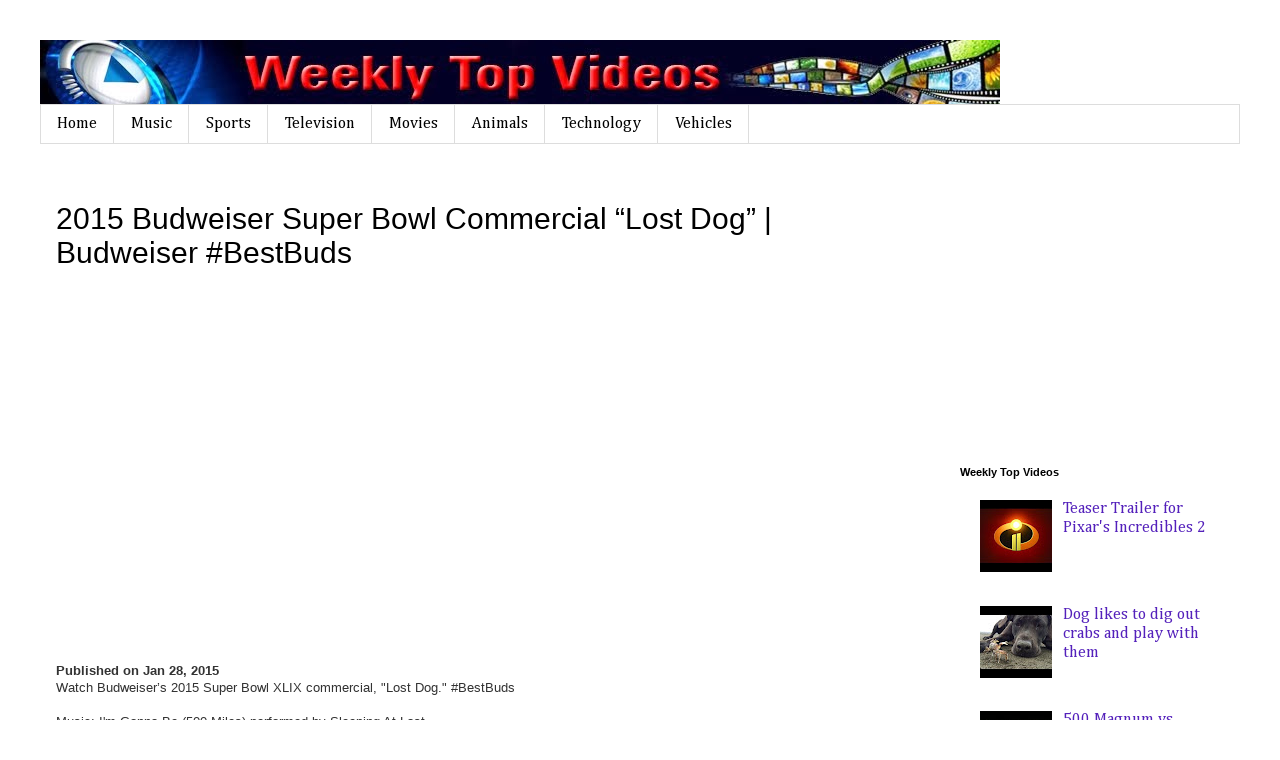

--- FILE ---
content_type: text/html; charset=UTF-8
request_url: http://www.weeklytopvideos.com/2015/01/2015-budweiser-super-bowl-commercial.html
body_size: 17200
content:
<!DOCTYPE html>
<html class='v2' dir='ltr' xmlns='http://www.w3.org/1999/xhtml' xmlns:b='http://www.google.com/2005/gml/b' xmlns:data='http://www.google.com/2005/gml/data' xmlns:expr='http://www.google.com/2005/gml/expr'>
<head>
<link href='https://www.blogger.com/static/v1/widgets/335934321-css_bundle_v2.css' rel='stylesheet' type='text/css'/>
<meta content='width=1100' name='viewport'/>
<meta content='text/html; charset=UTF-8' http-equiv='Content-Type'/>
<meta content='blogger' name='generator'/>
<link href='http://www.weeklytopvideos.com/favicon.ico' rel='icon' type='image/x-icon'/>
<link href='http://www.weeklytopvideos.com/2015/01/2015-budweiser-super-bowl-commercial.html' rel='canonical'/>
<link rel="alternate" type="application/atom+xml" title="Weekly Top Videos - Atom" href="http://www.weeklytopvideos.com/feeds/posts/default" />
<link rel="alternate" type="application/rss+xml" title="Weekly Top Videos - RSS" href="http://www.weeklytopvideos.com/feeds/posts/default?alt=rss" />
<link rel="service.post" type="application/atom+xml" title="Weekly Top Videos - Atom" href="https://www.blogger.com/feeds/8635875386064423547/posts/default" />

<link rel="alternate" type="application/atom+xml" title="Weekly Top Videos - Atom" href="http://www.weeklytopvideos.com/feeds/1653807734830609394/comments/default" />
<!--Can't find substitution for tag [blog.ieCssRetrofitLinks]-->
<link href='https://i.ytimg.com/vi/xAsjRRMMg_Q/hqdefault.jpg' rel='image_src'/>
<meta content='http://www.weeklytopvideos.com/2015/01/2015-budweiser-super-bowl-commercial.html' property='og:url'/>
<meta content='2015 Budweiser Super Bowl Commercial “Lost Dog” | Budweiser #BestBuds' property='og:title'/>
<meta content='The top videos published on YouTube each week.' property='og:description'/>
<meta content='https://lh3.googleusercontent.com/blogger_img_proxy/AEn0k_vy3tyZAerK7hND1CpmUuLulNo8cJeedOkdPDukKH_lCJAVyx_dRqwzmg9-bP5VFbXLgp5G4fIRybKJf5vJoJnsM1KkGp3bWhV3Arw_rjqyP8sZ=w1200-h630-n-k-no-nu' property='og:image'/>
<title>Weekly Top Videos: 2015 Budweiser Super Bowl Commercial &#8220;Lost Dog&#8221; | Budweiser #BestBuds</title>
<style type='text/css'>@font-face{font-family:'Cambria';font-style:normal;font-weight:400;font-display:swap;src:url(//fonts.gstatic.com/l/font?kit=GFDqWAB9jnWLT-HIK7ILrphaOAw&skey=d4699178559bc4b0&v=v18)format('woff2');unicode-range:U+0000-00FF,U+0131,U+0152-0153,U+02BB-02BC,U+02C6,U+02DA,U+02DC,U+0304,U+0308,U+0329,U+2000-206F,U+20AC,U+2122,U+2191,U+2193,U+2212,U+2215,U+FEFF,U+FFFD;}</style>
<style id='page-skin-1' type='text/css'><!--
/*
-----------------------------------------------
Blogger Template Style
Name:     Simple
Designer: Blogger
URL:      www.blogger.com
----------------------------------------------- */
/* Content
----------------------------------------------- */
body {
font: normal normal 16px Cambria;
color: #000000;
background: #ffffff none repeat scroll top left;
padding: 0 0 0 0;
}
html body .region-inner {
min-width: 0;
max-width: 100%;
width: auto;
}
h2 {
font-size: 22px;
}
a:link {
text-decoration:none;
color: #5421bb;
}
a:visited {
text-decoration:none;
color: #6aa84f;
}
a:hover {
text-decoration:underline;
color: #33aaff;
}
.body-fauxcolumn-outer .fauxcolumn-inner {
background: transparent none repeat scroll top left;
_background-image: none;
}
.body-fauxcolumn-outer .cap-top {
position: absolute;
z-index: 1;
height: 400px;
width: 100%;
}
.body-fauxcolumn-outer .cap-top .cap-left {
width: 100%;
background: transparent none repeat-x scroll top left;
_background-image: none;
}
.content-outer {
-moz-box-shadow: 0 0 0 rgba(0, 0, 0, .15);
-webkit-box-shadow: 0 0 0 rgba(0, 0, 0, .15);
-goog-ms-box-shadow: 0 0 0 #333333;
box-shadow: 0 0 0 rgba(0, 0, 0, .15);
margin-bottom: 1px;
}
.content-inner {
padding: 10px 40px;
}
.content-inner {
background-color: #ffffff;
}
/* Header
----------------------------------------------- */
.header-outer {
background: transparent none repeat-x scroll 0 -400px;
_background-image: none;
}
.Header h1 {
font: normal normal 50px 'Trebuchet MS',Trebuchet,Verdana,sans-serif;
color: #000000;
text-shadow: 0 0 0 rgba(0, 0, 0, .2);
}
.Header h1 a {
color: #000000;
}
.Header .description {
font-size: 18px;
color: #000000;
}
.header-inner .Header .titlewrapper {
padding: 22px 0;
}
.header-inner .Header .descriptionwrapper {
padding: 0 0;
}
/* Tabs
----------------------------------------------- */
.tabs-inner .section:first-child {
border-top: 0 solid #dddddd;
}
.tabs-inner .section:first-child ul {
margin-top: -1px;
border-top: 1px solid #dddddd;
border-left: 1px solid #dddddd;
border-right: 1px solid #dddddd;
}
.tabs-inner .widget ul {
background: transparent none repeat-x scroll 0 -800px;
_background-image: none;
border-bottom: 1px solid #dddddd;
margin-top: 0;
margin-left: -30px;
margin-right: -30px;
}
.tabs-inner .widget li a {
display: inline-block;
padding: .6em 1em;
font: normal normal 16px Cambria;
color: #000000;
border-left: 1px solid #ffffff;
border-right: 1px solid #dddddd;
}
.tabs-inner .widget li:first-child a {
border-left: none;
}
.tabs-inner .widget li.selected a, .tabs-inner .widget li a:hover {
color: #000000;
background-color: #eeeeee;
text-decoration: none;
}
/* Columns
----------------------------------------------- */
.main-outer {
border-top: 0 solid transparent;
}
.fauxcolumn-left-outer .fauxcolumn-inner {
border-right: 1px solid transparent;
}
.fauxcolumn-right-outer .fauxcolumn-inner {
border-left: 1px solid transparent;
}
/* Headings
----------------------------------------------- */
div.widget > h2,
div.widget h2.title {
margin: 0 0 1em 0;
font: normal bold 11px 'Trebuchet MS',Trebuchet,Verdana,sans-serif;
color: #000000;
}
/* Widgets
----------------------------------------------- */
.widget .zippy {
color: #999999;
text-shadow: 2px 2px 1px rgba(0, 0, 0, .1);
}
.widget .popular-posts ul {
list-style: none;
}
/* Posts
----------------------------------------------- */
h2.date-header {
font: normal bold 11px Arial, Tahoma, Helvetica, FreeSans, sans-serif;
}
.date-header span {
background-color: #bbbbbb;
color: #ffffff;
padding: 0.4em;
letter-spacing: 3px;
margin: inherit;
}
.main-inner {
padding-top: 35px;
padding-bottom: 65px;
}
.main-inner .column-center-inner {
padding: 0 0;
}
.main-inner .column-center-inner .section {
margin: 0 1em;
}
.post {
margin: 0 0 45px 0;
}
h3.post-title, .comments h4 {
font: normal normal 30px 'Trebuchet MS',Trebuchet,Verdana,sans-serif;
margin: .75em 0 0;
}
.post-body {
font-size: 110%;
line-height: 1.4;
position: relative;
}
.post-body img, .post-body .tr-caption-container, .Profile img, .Image img,
.BlogList .item-thumbnail img {
padding: 2px;
background: #ffffff;
border: 1px solid #eeeeee;
-moz-box-shadow: 1px 1px 5px rgba(0, 0, 0, .1);
-webkit-box-shadow: 1px 1px 5px rgba(0, 0, 0, .1);
box-shadow: 1px 1px 5px rgba(0, 0, 0, .1);
}
.post-body img, .post-body .tr-caption-container {
padding: 5px;
}
.post-body .tr-caption-container {
color: #000000;
}
.post-body .tr-caption-container img {
padding: 0;
background: transparent;
border: none;
-moz-box-shadow: 0 0 0 rgba(0, 0, 0, .1);
-webkit-box-shadow: 0 0 0 rgba(0, 0, 0, .1);
box-shadow: 0 0 0 rgba(0, 0, 0, .1);
}
.post-header {
margin: 0 0 1.5em;
line-height: 1.6;
font-size: 90%;
}
.post-footer {
margin: 20px -2px 0;
padding: 5px 10px;
color: #666666;
background-color: #eeeeee;
border-bottom: 1px solid #eeeeee;
line-height: 1.6;
font-size: 90%;
}
#comments .comment-author {
padding-top: 1.5em;
border-top: 1px solid transparent;
background-position: 0 1.5em;
}
#comments .comment-author:first-child {
padding-top: 0;
border-top: none;
}
.avatar-image-container {
margin: .2em 0 0;
}
#comments .avatar-image-container img {
border: 1px solid #eeeeee;
}
/* Comments
----------------------------------------------- */
.comments .comments-content .icon.blog-author {
background-repeat: no-repeat;
background-image: url([data-uri]);
}
.comments .comments-content .loadmore a {
border-top: 1px solid #999999;
border-bottom: 1px solid #999999;
}
.comments .comment-thread.inline-thread {
background-color: #eeeeee;
}
.comments .continue {
border-top: 2px solid #999999;
}
/* Accents
---------------------------------------------- */
.section-columns td.columns-cell {
border-left: 1px solid transparent;
}
.blog-pager {
background: transparent url(//www.blogblog.com/1kt/simple/paging_dot.png) repeat-x scroll top center;
}
.blog-pager-older-link, .home-link,
.blog-pager-newer-link {
background-color: #ffffff;
padding: 5px;
}
.footer-outer {
border-top: 1px dashed #bbbbbb;
}
/* Mobile
----------------------------------------------- */
body.mobile  {
background-size: auto;
}
.mobile .body-fauxcolumn-outer {
background: transparent none repeat scroll top left;
}
.mobile .body-fauxcolumn-outer .cap-top {
background-size: 100% auto;
}
.mobile .content-outer {
-webkit-box-shadow: 0 0 3px rgba(0, 0, 0, .15);
box-shadow: 0 0 3px rgba(0, 0, 0, .15);
}
.mobile .tabs-inner .widget ul {
margin-left: 0;
margin-right: 0;
}
.mobile .post {
margin: 0;
}
.mobile .main-inner .column-center-inner .section {
margin: 0;
}
.mobile .date-header span {
padding: 0.1em 10px;
margin: 0 -10px;
}
.mobile h3.post-title {
margin: 0;
}
.mobile .blog-pager {
background: transparent none no-repeat scroll top center;
}
.mobile .footer-outer {
border-top: none;
}
.mobile .main-inner, .mobile .footer-inner {
background-color: #ffffff;
}
.mobile-index-contents {
color: #000000;
}
.mobile-link-button {
background-color: #5421bb;
}
.mobile-link-button a:link, .mobile-link-button a:visited {
color: #ffffff;
}
.mobile .tabs-inner .section:first-child {
border-top: none;
}
.mobile .tabs-inner .PageList .widget-content {
background-color: #eeeeee;
color: #000000;
border-top: 1px solid #dddddd;
border-bottom: 1px solid #dddddd;
}
.mobile .tabs-inner .PageList .widget-content .pagelist-arrow {
border-left: 1px solid #dddddd;
}

--></style>
<style id='template-skin-1' type='text/css'><!--
body {
min-width: 1280px;
}
.content-outer, .content-fauxcolumn-outer, .region-inner {
min-width: 1280px;
max-width: 1280px;
_width: 1280px;
}
.main-inner .columns {
padding-left: 0;
padding-right: 310px;
}
.main-inner .fauxcolumn-center-outer {
left: 0;
right: 310px;
/* IE6 does not respect left and right together */
_width: expression(this.parentNode.offsetWidth -
parseInt("0") -
parseInt("310px") + 'px');
}
.main-inner .fauxcolumn-left-outer {
width: 0;
}
.main-inner .fauxcolumn-right-outer {
width: 310px;
}
.main-inner .column-left-outer {
width: 0;
right: 100%;
margin-left: -0;
}
.main-inner .column-right-outer {
width: 310px;
margin-right: -310px;
}
#layout {
min-width: 0;
}
#layout .content-outer {
min-width: 0;
width: 800px;
}
#layout .region-inner {
min-width: 0;
width: auto;
}
body#layout div.add_widget {
padding: 8px;
}
body#layout div.add_widget a {
margin-left: 32px;
}
--></style>
<script type='text/javascript'>
        (function(i,s,o,g,r,a,m){i['GoogleAnalyticsObject']=r;i[r]=i[r]||function(){
        (i[r].q=i[r].q||[]).push(arguments)},i[r].l=1*new Date();a=s.createElement(o),
        m=s.getElementsByTagName(o)[0];a.async=1;a.src=g;m.parentNode.insertBefore(a,m)
        })(window,document,'script','https://www.google-analytics.com/analytics.js','ga');
        ga('create', 'UA-33753250-1', 'auto', 'blogger');
        ga('blogger.send', 'pageview');
      </script>
<script async='async' src='//pagead2.googlesyndication.com/pagead/js/adsbygoogle.js'></script>
<script>
     (adsbygoogle = window.adsbygoogle || []).push({
          google_ad_client: "ca-pub-9231247903004940",
          enable_page_level_ads: true
     });
</script>
<link href='https://www.blogger.com/dyn-css/authorization.css?targetBlogID=8635875386064423547&amp;zx=32a3bcca-49ff-42df-a11c-2acff8b8c95a' media='none' onload='if(media!=&#39;all&#39;)media=&#39;all&#39;' rel='stylesheet'/><noscript><link href='https://www.blogger.com/dyn-css/authorization.css?targetBlogID=8635875386064423547&amp;zx=32a3bcca-49ff-42df-a11c-2acff8b8c95a' rel='stylesheet'/></noscript>
<meta name='google-adsense-platform-account' content='ca-host-pub-1556223355139109'/>
<meta name='google-adsense-platform-domain' content='blogspot.com'/>

<!-- data-ad-client=ca-pub-9231247903004940 -->

</head>
<body class='loading variant-simplysimple'>
<div class='navbar no-items section' id='navbar' name='Navbar'>
</div>
<div class='body-fauxcolumns'>
<div class='fauxcolumn-outer body-fauxcolumn-outer'>
<div class='cap-top'>
<div class='cap-left'></div>
<div class='cap-right'></div>
</div>
<div class='fauxborder-left'>
<div class='fauxborder-right'></div>
<div class='fauxcolumn-inner'>
</div>
</div>
<div class='cap-bottom'>
<div class='cap-left'></div>
<div class='cap-right'></div>
</div>
</div>
</div>
<div class='content'>
<div class='content-fauxcolumns'>
<div class='fauxcolumn-outer content-fauxcolumn-outer'>
<div class='cap-top'>
<div class='cap-left'></div>
<div class='cap-right'></div>
</div>
<div class='fauxborder-left'>
<div class='fauxborder-right'></div>
<div class='fauxcolumn-inner'>
</div>
</div>
<div class='cap-bottom'>
<div class='cap-left'></div>
<div class='cap-right'></div>
</div>
</div>
</div>
<div class='content-outer'>
<div class='content-cap-top cap-top'>
<div class='cap-left'></div>
<div class='cap-right'></div>
</div>
<div class='fauxborder-left content-fauxborder-left'>
<div class='fauxborder-right content-fauxborder-right'></div>
<div class='content-inner'>
<header>
<div class='header-outer'>
<div class='header-cap-top cap-top'>
<div class='cap-left'></div>
<div class='cap-right'></div>
</div>
<div class='fauxborder-left header-fauxborder-left'>
<div class='fauxborder-right header-fauxborder-right'></div>
<div class='region-inner header-inner'>
<div class='header section' id='header' name='Header'><div class='widget Header' data-version='1' id='Header1'>
<div id='header-inner'>
<a href='http://www.weeklytopvideos.com/' style='display: block'>
<img alt='Weekly Top Videos' height='65px; ' id='Header1_headerimg' src='https://blogger.googleusercontent.com/img/b/R29vZ2xl/AVvXsEhKeSKeEgh6xN3zk7sQIyZZv-zUhNK2feFBMrUkjsM_dOwRjbWdlHfcACAqUZ0ZzocQhFV-Pz6gCtMEeGJQtEKne8W4zo1-Mv5GV2KheiI2W-Oz6Ht6Wopmxd8JPxoxep9szn5Znt1T3_OV/s1600/shortarmguy_bannerB.jpg' style='display: block' width='960px; '/>
</a>
</div>
</div></div>
</div>
</div>
<div class='header-cap-bottom cap-bottom'>
<div class='cap-left'></div>
<div class='cap-right'></div>
</div>
</div>
</header>
<div class='tabs-outer'>
<div class='tabs-cap-top cap-top'>
<div class='cap-left'></div>
<div class='cap-right'></div>
</div>
<div class='fauxborder-left tabs-fauxborder-left'>
<div class='fauxborder-right tabs-fauxborder-right'></div>
<div class='region-inner tabs-inner'>
<div class='tabs section' id='crosscol' name='Cross-Column'><div class='widget PageList' data-version='1' id='PageList1'>
<h2>Pages</h2>
<div class='widget-content'>
<ul>
<li>
<a href='http://www.weeklytopvideos.com/'>Home</a>
</li>
<li>
<a href='http://www.weeklytopvideos.com/search/label/Music'>Music</a>
</li>
<li>
<a href='http://www.weeklytopvideos.com/search/label/Sports'>Sports</a>
</li>
<li>
<a href='http://www.weeklytopvideos.com/search/label/Television'>Television</a>
</li>
<li>
<a href='http://www.weeklytopvideos.com/search/label/Movies'>Movies</a>
</li>
<li>
<a href='http://www.weeklytopvideos.com/search/label/Animals'>Animals</a>
</li>
<li>
<a href='http://www.weeklytopvideos.com/search/label/Technology'>Technology</a>
</li>
<li>
<a href='http://www.weeklytopvideos.com/search/label/Transportation'>Vehicles</a>
</li>
</ul>
<div class='clear'></div>
</div>
</div></div>
<div class='tabs no-items section' id='crosscol-overflow' name='Cross-Column 2'></div>
</div>
</div>
<div class='tabs-cap-bottom cap-bottom'>
<div class='cap-left'></div>
<div class='cap-right'></div>
</div>
</div>
<div class='main-outer'>
<div class='main-cap-top cap-top'>
<div class='cap-left'></div>
<div class='cap-right'></div>
</div>
<div class='fauxborder-left main-fauxborder-left'>
<div class='fauxborder-right main-fauxborder-right'></div>
<div class='region-inner main-inner'>
<div class='columns fauxcolumns'>
<div class='fauxcolumn-outer fauxcolumn-center-outer'>
<div class='cap-top'>
<div class='cap-left'></div>
<div class='cap-right'></div>
</div>
<div class='fauxborder-left'>
<div class='fauxborder-right'></div>
<div class='fauxcolumn-inner'>
</div>
</div>
<div class='cap-bottom'>
<div class='cap-left'></div>
<div class='cap-right'></div>
</div>
</div>
<div class='fauxcolumn-outer fauxcolumn-left-outer'>
<div class='cap-top'>
<div class='cap-left'></div>
<div class='cap-right'></div>
</div>
<div class='fauxborder-left'>
<div class='fauxborder-right'></div>
<div class='fauxcolumn-inner'>
</div>
</div>
<div class='cap-bottom'>
<div class='cap-left'></div>
<div class='cap-right'></div>
</div>
</div>
<div class='fauxcolumn-outer fauxcolumn-right-outer'>
<div class='cap-top'>
<div class='cap-left'></div>
<div class='cap-right'></div>
</div>
<div class='fauxborder-left'>
<div class='fauxborder-right'></div>
<div class='fauxcolumn-inner'>
</div>
</div>
<div class='cap-bottom'>
<div class='cap-left'></div>
<div class='cap-right'></div>
</div>
</div>
<!-- corrects IE6 width calculation -->
<div class='columns-inner'>
<div class='column-center-outer'>
<div class='column-center-inner'>
<div class='main section' id='main' name='Main'><div class='widget Blog' data-version='1' id='Blog1'>
<div class='blog-posts hfeed'>

          <div class="date-outer">
        

          <div class="date-posts">
        
<div class='post-outer'>
<div class='post hentry uncustomized-post-template' itemprop='blogPost' itemscope='itemscope' itemtype='http://schema.org/BlogPosting'>
<meta content='https://i.ytimg.com/vi/xAsjRRMMg_Q/hqdefault.jpg' itemprop='image_url'/>
<meta content='8635875386064423547' itemprop='blogId'/>
<meta content='1653807734830609394' itemprop='postId'/>
<a name='1653807734830609394'></a>
<h3 class='post-title entry-title' itemprop='name'>
2015 Budweiser Super Bowl Commercial &#8220;Lost Dog&#8221; | Budweiser #BestBuds
</h3>
<div class='post-header'>
<div class='post-header-line-1'></div>
</div>
<div class='post-body entry-content' id='post-body-1653807734830609394' itemprop='description articleBody'>
<div dir="ltr" style="text-align: left;" trbidi="on">
<div dir="ltr" style="text-align: left;" trbidi="on">
<br /></div>
<div style="text-align: center;">
<iframe allowfullscreen="" frameborder="0" height="315" src="https://www.youtube.com/embed/xAsjRRMMg_Q" width="560"></iframe></div>
<div style="text-align: center;">
<br /></div>
<div id="watch-uploader-info" style="background: rgb(255, 255, 255); border: 0px; color: #333333; font-family: arial, sans-serif; font-size: 13px; line-height: 17px; margin: 0px; padding: 0px;">
<strong class="watch-time-text" style="background: transparent; border: 0px; margin: 0px; padding: 0px; vertical-align: middle;">Published on Jan 28, 2015</strong></div>
<div class="" id="watch-description-text" style="background: rgb(255, 255, 255); border: 0px; color: #333333; font-family: arial, sans-serif; font-size: 13px; line-height: 17px; margin: 0px; padding: 0px;">
<div id="eow-description" style="background: transparent; border: 0px; padding: 0px;">
Watch Budweiser&#8217;s 2015 Super Bowl XLIX commercial, "Lost Dog." #BestBuds<br /><br />Music: I'm Gonna Be (500 Miles) performed by Sleeping At Last<br /><br />Download on iTunes:&nbsp;<a class="yt-uix-redirect-link" dir="ltr" href="https://itunes.apple.com/us/album/im-gonna-be-500-miles/id875863303?i=875863309&amp;uo=4" rel="nofollow" style="background: transparent; border: 0px; color: #167ac6; cursor: pointer; margin: 0px; padding: 0px; text-decoration: none;" target="_blank" title="https://itunes.apple.com/us/album/im-gonna-be-500-miles/id875863303?i=875863309&amp;uo=4">https://itunes.apple.com/us/album/im-...</a><br /><br />"I&#8217;m Gonna Be (500 Miles)&#8221; by Charles Stobo Reid &amp; Craig Morris Reid; Zoo Music LTD. (PRS), all rights administered by Warner/Chappell Music LTD.<br /><br />Follow Budweiser for more info:<br /><a class="yt-uix-redirect-link" dir="ltr" href="https://twitter.com/budweiser" rel="nofollow" style="background: transparent; border: 0px; color: #167ac6; cursor: pointer; margin: 0px; padding: 0px; text-decoration: none;" target="_blank" title="https://twitter.com/budweiser">https://twitter.com/budweiser</a><br /><a class="yt-uix-redirect-link" dir="ltr" href="http://facebook.com/budweiser" rel="nofollow" style="background: transparent; border: 0px; color: #167ac6; cursor: pointer; margin: 0px; padding: 0px; text-decoration: none;" target="_blank" title="http://facebook.com/budweiser">http://facebook.com/budweiser</a><br /><a class="yt-uix-redirect-link" dir="ltr" href="http://instagram.com/budweiser" rel="nofollow" style="background: transparent; border: 0px; color: #167ac6; cursor: pointer; margin: 0px; padding: 0px; text-decoration: none;" target="_blank" title="http://instagram.com/budweiser">http://instagram.com/budweiser</a></div>
</div>
<div id="watch-description-extras" style="background: rgb(255, 255, 255); border: 0px; color: #333333; font-family: arial, sans-serif; font-size: 13px; line-height: 17px; margin: 8px 0px 0px; padding: 0px;">
<ul class="watch-extras-section" style="background: transparent; border: 0px; list-style: none; margin: 0px; padding: 0px;">
<li class="watch-meta-item yt-uix-expander-body" style="background: transparent; border: 0px; clear: both; margin: 0px; padding: 0px;"><h4 class="title" style="background: transparent; border: 0px; float: left; font-size: 11px; line-height: 11px; margin: 0px 0px 5px; padding: 0px; width: 100px;">
Category</h4>
<ul class="content watch-info-tag-list" style="background: transparent; border: 0px; font-size: 11px; line-height: 11px; list-style: none; margin: 0px 0px 5px 110px; padding: 0px;">
<li style="background: transparent; border: 0px; display: inline; margin: 0px; padding: 0px;"><a class=" yt-uix-sessionlink     spf-link  g-hovercard" data-name="" data-sessionlink="ei=u6vJVL3bJNfxqAOz7ILIBA" data-ytid="UCi-g4cjqGV7jvU8aeSuj0jQ" href="https://www.youtube.com/channel/UCi-g4cjqGV7jvU8aeSuj0jQ" style="background: transparent; border: 0px; color: #167ac6; cursor: pointer; margin: 0px; padding: 0px; text-decoration: none; white-space: nowrap;">Entertainment</a></li>
</ul>
</li>
<li class="watch-meta-item yt-uix-expander-body" style="background: transparent; border: 0px; clear: both; margin: 0px; padding: 0px;"><h4 class="title" style="background: transparent; border: 0px; float: left; font-size: 11px; line-height: 11px; margin: 0px 0px 5px; padding: 0px; width: 100px;">
License</h4>
<ul class="content watch-info-tag-list" style="background: transparent; border: 0px; font-size: 11px; line-height: 11px; list-style: none; margin: 0px 0px 5px 110px; padding: 0px;">
<li style="background: transparent; border: 0px; display: inline; margin: 0px; padding: 0px;">Standard YouTube License</li>
</ul>
</li>
</ul>
</div>
</div>
<div style='clear: both;'></div>
</div>
<div class='post-footer'>
<div class='post-footer-line post-footer-line-1'>
<span class='post-author vcard'>
</span>
<span class='post-timestamp'>
</span>
<span class='post-comment-link'>
</span>
<span class='post-icons'>
<span class='item-control blog-admin pid-1565617711'>
<a href='https://www.blogger.com/post-edit.g?blogID=8635875386064423547&postID=1653807734830609394&from=pencil' title='Edit Post'>
<img alt='' class='icon-action' height='18' src='https://resources.blogblog.com/img/icon18_edit_allbkg.gif' width='18'/>
</a>
</span>
</span>
<div class='post-share-buttons goog-inline-block'>
<a class='goog-inline-block share-button sb-email' href='https://www.blogger.com/share-post.g?blogID=8635875386064423547&postID=1653807734830609394&target=email' target='_blank' title='Email This'><span class='share-button-link-text'>Email This</span></a><a class='goog-inline-block share-button sb-blog' href='https://www.blogger.com/share-post.g?blogID=8635875386064423547&postID=1653807734830609394&target=blog' onclick='window.open(this.href, "_blank", "height=270,width=475"); return false;' target='_blank' title='BlogThis!'><span class='share-button-link-text'>BlogThis!</span></a><a class='goog-inline-block share-button sb-twitter' href='https://www.blogger.com/share-post.g?blogID=8635875386064423547&postID=1653807734830609394&target=twitter' target='_blank' title='Share to X'><span class='share-button-link-text'>Share to X</span></a><a class='goog-inline-block share-button sb-facebook' href='https://www.blogger.com/share-post.g?blogID=8635875386064423547&postID=1653807734830609394&target=facebook' onclick='window.open(this.href, "_blank", "height=430,width=640"); return false;' target='_blank' title='Share to Facebook'><span class='share-button-link-text'>Share to Facebook</span></a><a class='goog-inline-block share-button sb-pinterest' href='https://www.blogger.com/share-post.g?blogID=8635875386064423547&postID=1653807734830609394&target=pinterest' target='_blank' title='Share to Pinterest'><span class='share-button-link-text'>Share to Pinterest</span></a>
</div>
</div>
<div class='post-footer-line post-footer-line-2'>
<span class='post-labels'>
Video Categories
<a href='http://www.weeklytopvideos.com/search/label/Advertising' rel='tag'>Advertising</a>,
<a href='http://www.weeklytopvideos.com/search/label/Animals' rel='tag'>Animals</a>
</span>
</div>
<div class='post-footer-line post-footer-line-3'>
<span class='post-location'>
</span>
</div>
</div>
</div>
<div class='comments' id='comments'>
<a name='comments'></a>
<h4>No comments:</h4>
<div id='Blog1_comments-block-wrapper'>
<dl class='avatar-comment-indent' id='comments-block'>
</dl>
</div>
<p class='comment-footer'>
<div class='comment-form'>
<a name='comment-form'></a>
<h4 id='comment-post-message'>Post a Comment</h4>
<p>
</p>
<a href='https://www.blogger.com/comment/frame/8635875386064423547?po=1653807734830609394&hl=en&saa=85391&origin=http://www.weeklytopvideos.com' id='comment-editor-src'></a>
<iframe allowtransparency='true' class='blogger-iframe-colorize blogger-comment-from-post' frameborder='0' height='410px' id='comment-editor' name='comment-editor' src='' width='100%'></iframe>
<script src='https://www.blogger.com/static/v1/jsbin/2830521187-comment_from_post_iframe.js' type='text/javascript'></script>
<script type='text/javascript'>
      BLOG_CMT_createIframe('https://www.blogger.com/rpc_relay.html');
    </script>
</div>
</p>
</div>
</div>

        </div></div>
      
</div>
<div class='blog-pager' id='blog-pager'>
<span id='blog-pager-newer-link'>
<a class='blog-pager-newer-link' href='http://www.weeklytopvideos.com/2015/01/kim-kardashian-t-mobile-2015-super-bowl.html' id='Blog1_blog-pager-newer-link' title='Newer Post'>Newer Post</a>
</span>
<span id='blog-pager-older-link'>
<a class='blog-pager-older-link' href='http://www.weeklytopvideos.com/2015/01/spacex-rocket-launch-animation-falcon.html' id='Blog1_blog-pager-older-link' title='Older Post'>Older Post</a>
</span>
<a class='home-link' href='http://www.weeklytopvideos.com/'>Home</a>
</div>
<div class='clear'></div>
<div class='post-feeds'>
<div class='feed-links'>
Subscribe to:
<a class='feed-link' href='http://www.weeklytopvideos.com/feeds/1653807734830609394/comments/default' target='_blank' type='application/atom+xml'>Post Comments (Atom)</a>
</div>
</div>
</div></div>
</div>
</div>
<div class='column-left-outer'>
<div class='column-left-inner'>
<aside>
</aside>
</div>
</div>
<div class='column-right-outer'>
<div class='column-right-inner'>
<aside>
<div class='sidebar section' id='sidebar-right-1'><div class='widget AdSense' data-version='1' id='AdSense1'>
<div class='widget-content'>
<script type="text/javascript">
    google_ad_client = "ca-pub-9231247903004940";
    google_ad_host = "ca-host-pub-1556223355139109";
    google_ad_slot = "3185820130";
    google_ad_width = 300;
    google_ad_height = 250;
</script>
<!-- weeklytopvideo_sidebar-right-1_AdSense1_300x250_as -->
<script type="text/javascript"
src="https://pagead2.googlesyndication.com/pagead/show_ads.js">
</script>
<div class='clear'></div>
</div>
</div><div class='widget PopularPosts' data-version='1' id='PopularPosts1'>
<h2>Weekly Top Videos</h2>
<div class='widget-content popular-posts'>
<ul>
<li>
<div class='item-thumbnail-only'>
<div class='item-thumbnail'>
<a href='http://www.weeklytopvideos.com/2017/11/teaser-trailer-for-pixars-incredibles-2.html' target='_blank'>
<img alt='' border='0' src='https://blogger.googleusercontent.com/img/b/R29vZ2xl/AVvXsEhnwJ74Q2zWaivIArZyjVc1HosxzsUGKLADLu7tubrDzpX_q2h1rYQepe8Z_gP8oV1inVkcc5LcyO2XrItwGxkDY1kt7XWzV4W4IScjs0fgCX6VOt12RgaQ_chP3Mr4MTfXwNBiNL_7nfE/w72-h72-p-k-no-nu/Incredibles2TeaserTrailer.JPG'/>
</a>
</div>
<div class='item-title'><a href='http://www.weeklytopvideos.com/2017/11/teaser-trailer-for-pixars-incredibles-2.html'>Teaser Trailer for Pixar's Incredibles 2 </a></div>
</div>
<div style='clear: both;'></div>
</li>
<li>
<div class='item-thumbnail-only'>
<div class='item-thumbnail'>
<a href='http://www.weeklytopvideos.com/2015/06/dog-likes-to-dig-out-crabs-and-play.html' target='_blank'>
<img alt='' border='0' src='https://lh3.googleusercontent.com/blogger_img_proxy/AEn0k_vLxlhcON3KVSvRCHyNa2Ovyy45AfA6aa81oCoBok23e8jLa3uA1HiksKi84Co94BTCUVa96BwcAaMd7Xgg7s6ZxIKOuLERqvk7EHm_6L0XNtOYWg=w72-h72-n-k-no-nu'/>
</a>
</div>
<div class='item-title'><a href='http://www.weeklytopvideos.com/2015/06/dog-likes-to-dig-out-crabs-and-play.html'>Dog likes to dig out crabs and play with them</a></div>
</div>
<div style='clear: both;'></div>
</li>
<li>
<div class='item-thumbnail-only'>
<div class='item-thumbnail'>
<a href='http://www.weeklytopvideos.com/2012/07/500-magnum-vs-watermelons.html' target='_blank'>
<img alt='' border='0' src='https://lh3.googleusercontent.com/blogger_img_proxy/AEn0k_tg1SZvC2coVxYnO4IG_ArmaoWuGWDN7hRSsgnGVO3OLvwLB9Gz5J8yjilnThhNq41XhtqEBZu2835sDIxFRjzr3TPmkB1fPEj3Ikgbxu5Mweqb=w72-h72-n-k-no-nu'/>
</a>
</div>
<div class='item-title'><a href='http://www.weeklytopvideos.com/2012/07/500-magnum-vs-watermelons.html'>500 Magnum vs Watermelons</a></div>
</div>
<div style='clear: both;'></div>
</li>
<li>
<div class='item-thumbnail-only'>
<div class='item-thumbnail'>
<a href='http://www.weeklytopvideos.com/2016/06/unbelievable-mercedes-blocking.html' target='_blank'>
<img alt='' border='0' src='https://blogger.googleusercontent.com/img/b/R29vZ2xl/AVvXsEiQ7wojeFUkIRpc6rxsJvbhofvyCoHjbfFqzm6h3nHthBrX6LgZcOolcUnZNnsK2pXXSOIu9yhPAAS7Dx68jtJIx1V-6K0AvXgFtqVSI82FlZfUSM7CGslkrTXRDyVm_c834MN87LzvDIiG/w72-h72-p-k-no-nu/MercededBlockingAmbulance.PNG'/>
</a>
</div>
<div class='item-title'><a href='http://www.weeklytopvideos.com/2016/06/unbelievable-mercedes-blocking.html'>Unbelievable: Mercedes Blocking Ambulance In Emergency.</a></div>
</div>
<div style='clear: both;'></div>
</li>
<li>
<div class='item-thumbnail-only'>
<div class='item-thumbnail'>
<a href='http://www.weeklytopvideos.com/2017/09/diver-swims-to-bottom-of-worlds-deepest.html' target='_blank'>
<img alt='' border='0' src='https://blogger.googleusercontent.com/img/b/R29vZ2xl/AVvXsEhAwFJ-PRWTaobHarZGi0K8iTFQjV3pkyOLlt7PKCvcNcWoKP0meZWLNRwM45bHRxbIkVRGxNE1VCvszej_Uiubu8i-6P7kjA-W7VDX9bdUT-3qdVbh9NNWZLFxje7c9Pf4NwamO0CIxyzE/w72-h72-p-k-no-nu/FreeDiverDeepestPool.JPG'/>
</a>
</div>
<div class='item-title'><a href='http://www.weeklytopvideos.com/2017/09/diver-swims-to-bottom-of-worlds-deepest.html'>Diver Swims To Bottom of World's Deepest Pool</a></div>
</div>
<div style='clear: both;'></div>
</li>
<li>
<div class='item-thumbnail-only'>
<div class='item-thumbnail'>
<a href='http://www.weeklytopvideos.com/2017/08/dump-truck-crashes-into-highway-sign-in.html' target='_blank'>
<img alt='' border='0' src='https://blogger.googleusercontent.com/img/b/R29vZ2xl/AVvXsEgti78gzWvAWvI89vpgaSeh7poDCH8MLJglierLw3sX793S3IERIRDnPfv76_sQ46HdQhAwCxvk-ilwm47sdYUsSHQQPPj_sUgVwaL7RNnLag0e2Olp-Gp3AU2a_jWzehX9oZTQJYLvQGyr/w72-h72-p-k-no-nu/drumptrucksmasheshighwaysign.JPG'/>
</a>
</div>
<div class='item-title'><a href='http://www.weeklytopvideos.com/2017/08/dump-truck-crashes-into-highway-sign-in.html'>Dump Truck Crashes Into Highway Sign in Jacinto City, Texas</a></div>
</div>
<div style='clear: both;'></div>
</li>
<li>
<div class='item-thumbnail-only'>
<div class='item-thumbnail'>
<a href='http://www.weeklytopvideos.com/2010/01/pictures-of-blizzard-of-2010.html' target='_blank'>
<img alt='' border='0' src='https://lh3.googleusercontent.com/blogger_img_proxy/AEn0k_vmGEFCdMzEnKPbU2LeMBXX0cPTsoXpdT-zSTfp3sA0cBaNMAIqPD15JaJ1oMTRGyiM8PARfnEspGZ3hMWq7G7A7WoYkbwWYbpWpVUNl60m8A=w72-h72-p-k-no-nu'/>
</a>
</div>
<div class='item-title'><a href='http://www.weeklytopvideos.com/2010/01/pictures-of-blizzard-of-2010.html'>Pictures of The Blizzard of 2010</a></div>
</div>
<div style='clear: both;'></div>
</li>
<li>
<div class='item-thumbnail-only'>
<div class='item-thumbnail'>
<a href='http://www.weeklytopvideos.com/2014/12/david-letterman-reads-sonys-hacked.html' target='_blank'>
<img alt='' border='0' src='https://lh3.googleusercontent.com/blogger_img_proxy/AEn0k_v2d3q1P8wrSCFbbSS5QqNvWuuCKyueb8lia3eriUYEwnf1b2O7a-UxmA4go61raFK4T3ikKzVhSXIk0FamDFw-KMc9cWCTXa5k-Zv8Z1p4Hpgo=w72-h72-n-k-no-nu'/>
</a>
</div>
<div class='item-title'><a href='http://www.weeklytopvideos.com/2014/12/david-letterman-reads-sonys-hacked.html'>David Letterman Reads Sony's Hacked Emails</a></div>
</div>
<div style='clear: both;'></div>
</li>
<li>
<div class='item-thumbnail-only'>
<div class='item-thumbnail'>
<a href='http://www.weeklytopvideos.com/2012/11/dragon-baby.html' target='_blank'>
<img alt='' border='0' src='https://lh3.googleusercontent.com/blogger_img_proxy/AEn0k_vV-c0PpqxcYDVqsi4a1PtCIQYB21IiyF9FkRP6KH2-r_LIFxvjsIVYZhhnksBsABIn6gFKEkPt91NTd3G4nEejgLEquGY2xTH0zupO1F_LRYES=w72-h72-n-k-no-nu'/>
</a>
</div>
<div class='item-title'><a href='http://www.weeklytopvideos.com/2012/11/dragon-baby.html'>Dragon Baby</a></div>
</div>
<div style='clear: both;'></div>
</li>
<li>
<div class='item-thumbnail-only'>
<div class='item-thumbnail'>
<a href='http://www.weeklytopvideos.com/2015/04/rare-sperm-whale-encounter-with-rov.html' target='_blank'>
<img alt='' border='0' src='https://lh3.googleusercontent.com/blogger_img_proxy/AEn0k_ubVJSkmrGFAsBQE66XB3R0Ll0qqZB6g1XXHP52J-qJD270krmgfWHW6v1YJsn2NbZkXDMaQxHSIEbKAfpSIF6O7iVYqEIjM65kS4OJkVhNE5V10w=w72-h72-n-k-no-nu'/>
</a>
</div>
<div class='item-title'><a href='http://www.weeklytopvideos.com/2015/04/rare-sperm-whale-encounter-with-rov.html'>Rare Sperm Whale Encounter with ROV | Nautilus Live</a></div>
</div>
<div style='clear: both;'></div>
</li>
</ul>
<div class='clear'></div>
</div>
</div><div class='widget AdSense' data-version='1' id='AdSense3'>
<div class='widget-content'>
<script type="text/javascript">
    google_ad_client = "ca-pub-9231247903004940";
    google_ad_host = "ca-host-pub-1556223355139109";
    google_ad_slot = "3321969242";
    google_ad_width = 250;
    google_ad_height = 250;
</script>
<!-- weeklytopvideo_sidebar-right-1_AdSense3_250x250_as -->
<script type="text/javascript"
src="https://pagead2.googlesyndication.com/pagead/show_ads.js">
</script>
<div class='clear'></div>
</div>
</div><div class='widget BlogList' data-version='1' id='BlogList1'>
<h2 class='title'>Other Blogs by Todd Swank</h2>
<div class='widget-content'>
<div class='blog-list-container' id='BlogList1_container'>
<ul id='BlogList1_blogs'>
<li style='display: block;'>
<div class='blog-icon'>
</div>
<div class='blog-content'>
<div class='blog-title'>
<a href='http://www.toddswank.com/' target='_blank'>
Todd Swank</a>
</div>
<div class='item-content'>
<div class='item-thumbnail'>
<a href='http://www.toddswank.com/' target='_blank'>
<img alt='' border='0' height='72' src='https://blogger.googleusercontent.com/img/b/R29vZ2xl/AVvXsEjfpa9eiITpxtsAMLi6LfNO7zm3th4PTmyXLMKHhtCQCEUWmrObkJy79p_6jvqVqwwvh6gGrpqZT0sIFdhOUM4wNkfetfthoJ6hDUi5VVU8ZAnpq0VjJvucwzQN1gx-KYOv2aBungmzOC2vpkGCz-QcmnoecINtrsh5UVP-Tob2uZ0NG2ZkcbLiOaeTiBGJ/s72-w640-h480-c/HopHouseTodd012526.png' width='72'/>
</a>
</div>
<span class='item-title'>
<a href='http://www.toddswank.com/2026/01/growling-instead-of-singing-at-hop.html' target='_blank'>
Growling Instead of Singing at the Hop House Brewery
</a>
</span>

                      -
                    
<span class='item-snippet'>


 

Growling Instead of Singing at the Hop House Brewery
Todd Swank's Diary Entry for January 25, 2026


We were bored on Wednesday night and heard somethin...
</span>
</div>
</div>
<div style='clear: both;'></div>
</li>
<li style='display: block;'>
<div class='blog-icon'>
</div>
<div class='blog-content'>
<div class='blog-title'>
<a href='http://www.robotunities.com/' target='_blank'>
Robotunities</a>
</div>
<div class='item-content'>
<div class='item-thumbnail'>
<a href='http://www.robotunities.com/' target='_blank'>
<img alt='' border='0' height='72' src='https://blogger.googleusercontent.com/img/b/R29vZ2xl/AVvXsEiKfnRPojO2-IQxub__wgXwGiZKGkeSERLxAYm-ZW_fx5vXYu1_tnMGQHNIiHMG80l9Ax6NI9OTEER6Jxx4qh6uKzwQXQeyNJLwQzUwNRfB8I00xWSLzDwvvww0p9C4IUA8pWetTcFsNNc/s72-c/AmazinRobotDoesAStandingBackFlip.JPG' width='72'/>
</a>
</div>
<span class='item-title'>
<a href='http://www.robotunities.com/2017/11/amazing-atlas-robot-does-standing.html' target='_blank'>
Amazing Atlas Robot Does A Standing Backflip!
</a>
</span>

                      -
                    
<span class='item-snippet'>
 

What have you been up to lately, Atlas?

</span>
</div>
</div>
<div style='clear: both;'></div>
</li>
<li style='display: block;'>
<div class='blog-icon'>
</div>
<div class='blog-content'>
<div class='blog-title'>
<a href='http://www.360degreetube.com/' target='_blank'>
360 Degree Tube</a>
</div>
<div class='item-content'>
<div class='item-thumbnail'>
<a href='http://www.360degreetube.com/' target='_blank'>
<img alt='' border='0' height='72' src='https://blogger.googleusercontent.com/img/b/R29vZ2xl/AVvXsEiO7n8ZlNSNPCjT9uWusgYE1atgD00px6YOe0_uEvnxtqnnsvsDk1lPeqxvkdr0yOxaBN7mhpRSqkTLQLL2BhraW0Zo_zALLI8tGvNwZ2fFJgiw3e1DCOrR1d5n2WjRkwJJuea7qiSgBSE/s72-c/360DegreeVideosWithoutGoggles.JPG' width='72'/>
</a>
</div>
<span class='item-title'>
<a href='http://www.360degreetube.com/2017/07/see-virtual-reality-without-goggles.html' target='_blank'>
See Virtual Reality Without The Goggles
</a>
</span>

                      -
                    
<span class='item-snippet'>
 

Video released for presentation in Las Vegas CES 2017, of MK Player360, the 
first immersive projection system to enjoy 4D experiences, VR and 360 
videos...
</span>
</div>
</div>
<div style='clear: both;'></div>
</li>
<li style='display: block;'>
<div class='blog-icon'>
</div>
<div class='blog-content'>
<div class='blog-title'>
<a href='http://www.thecloudwars.com/' target='_blank'>
The Cloud Wars</a>
</div>
<div class='item-content'>
<div class='item-thumbnail'>
<a href='http://www.thecloudwars.com/' target='_blank'>
<img alt='' border='0' height='72' src='https://1.bp.blogspot.com/-wfmWxLy_OTI/WKEEzXeEfzI/AAAAAAACUsg/xKZBQrFTMa0f3CdgtTd4mSv5qeCjq27BgCLcB/s72-c/cloudflareinternetsummitcloudwars.PNG' width='72'/>
</a>
</div>
<span class='item-title'>
<a href='http://www.thecloudwars.com/2017/02/cloudflare-internet-summit-who-will-win.html' target='_blank'>
CloudFlare Internet Summit: Who Will Win the Cloud Wars?
</a>
</span>

                      -
                    
<span class='item-snippet'>


Nathan Eagles, Co-Founder and CEO of Jana, describes the state of the 
Internet in emerging markets and the roles that both advertisers and their 
competit...
</span>
</div>
</div>
<div style='clear: both;'></div>
</li>
<li style='display: block;'>
<div class='blog-icon'>
</div>
<div class='blog-content'>
<div class='blog-title'>
<a href='http://www.3dprinterbusiness.com/' target='_blank'>
3D Printer Business</a>
</div>
<div class='item-content'>
<div class='item-thumbnail'>
<a href='http://www.3dprinterbusiness.com/' target='_blank'>
<img alt='' border='0' height='72' src='https://blogger.googleusercontent.com/img/b/R29vZ2xl/AVvXsEi01bhroYH6i8aOUXQslNyNFbgiD-Q9z_lfAH47qfdD-q2gQ7eywTtfq6-7QxZAyBgtOG0mq2CK_vNW753HJZ96mUqr4yDCmUaRNjY1sCJ6qeKaGpbYHi4jDaIxwBlkGhQw39VMt5lzDnA/s72-c/3DPrintingFutureofUSProductivity.PNG' width='72'/>
</a>
</div>
<span class='item-title'>
<a href='http://www.3dprinterbusiness.com/2016/10/3d-printing-future-of-us-productivity.html' target='_blank'>
3D printing - The Future of U.S. Productivity? #3DPrinting #Manufacturing
</a>
</span>

                      -
                    
<span class='item-snippet'>
 

FBN's Jeff Flock talks to former ExOne President David Burns about the 
expanding uses of 3D printing.

</span>
</div>
</div>
<div style='clear: both;'></div>
</li>
</ul>
<div class='clear'></div>
</div>
</div>
</div><div class='widget AdSense' data-version='1' id='AdSense2'>
<div class='widget-content'>
<script type="text/javascript">
    google_ad_client = "ca-pub-9231247903004940";
    google_ad_host = "ca-host-pub-1556223355139109";
    google_ad_slot = "1845236040";
    google_ad_width = 250;
    google_ad_height = 250;
</script>
<!-- weeklytopvideo_sidebar-right-1_AdSense2_250x250_as -->
<script type="text/javascript"
src="https://pagead2.googlesyndication.com/pagead/show_ads.js">
</script>
<div class='clear'></div>
</div>
</div><div class='widget PopularPosts' data-version='1' id='PopularPosts3'>
<h2>Monthly Top Videos</h2>
<div class='widget-content popular-posts'>
<ul>
<li>
<div class='item-thumbnail-only'>
<div class='item-thumbnail'>
<a href='http://www.weeklytopvideos.com/2012/07/500-magnum-vs-watermelons.html' target='_blank'>
<img alt='' border='0' src='https://lh3.googleusercontent.com/blogger_img_proxy/AEn0k_tg1SZvC2coVxYnO4IG_ArmaoWuGWDN7hRSsgnGVO3OLvwLB9Gz5J8yjilnThhNq41XhtqEBZu2835sDIxFRjzr3TPmkB1fPEj3Ikgbxu5Mweqb=w72-h72-n-k-no-nu'/>
</a>
</div>
<div class='item-title'><a href='http://www.weeklytopvideos.com/2012/07/500-magnum-vs-watermelons.html'>500 Magnum vs Watermelons</a></div>
</div>
<div style='clear: both;'></div>
</li>
<li>
<div class='item-thumbnail-only'>
<div class='item-thumbnail'>
<a href='http://www.weeklytopvideos.com/2017/11/teaser-trailer-for-pixars-incredibles-2.html' target='_blank'>
<img alt='' border='0' src='https://blogger.googleusercontent.com/img/b/R29vZ2xl/AVvXsEhnwJ74Q2zWaivIArZyjVc1HosxzsUGKLADLu7tubrDzpX_q2h1rYQepe8Z_gP8oV1inVkcc5LcyO2XrItwGxkDY1kt7XWzV4W4IScjs0fgCX6VOt12RgaQ_chP3Mr4MTfXwNBiNL_7nfE/w72-h72-p-k-no-nu/Incredibles2TeaserTrailer.JPG'/>
</a>
</div>
<div class='item-title'><a href='http://www.weeklytopvideos.com/2017/11/teaser-trailer-for-pixars-incredibles-2.html'>Teaser Trailer for Pixar's Incredibles 2 </a></div>
</div>
<div style='clear: both;'></div>
</li>
<li>
<div class='item-thumbnail-only'>
<div class='item-thumbnail'>
<a href='http://www.weeklytopvideos.com/2017/09/diver-swims-to-bottom-of-worlds-deepest.html' target='_blank'>
<img alt='' border='0' src='https://blogger.googleusercontent.com/img/b/R29vZ2xl/AVvXsEhAwFJ-PRWTaobHarZGi0K8iTFQjV3pkyOLlt7PKCvcNcWoKP0meZWLNRwM45bHRxbIkVRGxNE1VCvszej_Uiubu8i-6P7kjA-W7VDX9bdUT-3qdVbh9NNWZLFxje7c9Pf4NwamO0CIxyzE/w72-h72-p-k-no-nu/FreeDiverDeepestPool.JPG'/>
</a>
</div>
<div class='item-title'><a href='http://www.weeklytopvideos.com/2017/09/diver-swims-to-bottom-of-worlds-deepest.html'>Diver Swims To Bottom of World's Deepest Pool</a></div>
</div>
<div style='clear: both;'></div>
</li>
<li>
<div class='item-thumbnail-only'>
<div class='item-thumbnail'>
<a href='http://www.weeklytopvideos.com/2017/08/dump-truck-crashes-into-highway-sign-in.html' target='_blank'>
<img alt='' border='0' src='https://blogger.googleusercontent.com/img/b/R29vZ2xl/AVvXsEgti78gzWvAWvI89vpgaSeh7poDCH8MLJglierLw3sX793S3IERIRDnPfv76_sQ46HdQhAwCxvk-ilwm47sdYUsSHQQPPj_sUgVwaL7RNnLag0e2Olp-Gp3AU2a_jWzehX9oZTQJYLvQGyr/w72-h72-p-k-no-nu/drumptrucksmasheshighwaysign.JPG'/>
</a>
</div>
<div class='item-title'><a href='http://www.weeklytopvideos.com/2017/08/dump-truck-crashes-into-highway-sign-in.html'>Dump Truck Crashes Into Highway Sign in Jacinto City, Texas</a></div>
</div>
<div style='clear: both;'></div>
</li>
<li>
<div class='item-thumbnail-only'>
<div class='item-thumbnail'>
<a href='http://www.weeklytopvideos.com/2017/09/unbelievable-fish-story-pike-eating.html' target='_blank'>
<img alt='' border='0' src='https://blogger.googleusercontent.com/img/b/R29vZ2xl/AVvXsEgFwK5Lbtlx78TU2Y4e71ZVLdWAtIovBMwh7zOVIFE8h6YB6yCPeXP77LCo3gP39i7dnXuCUh45psXN_jnl4-jxm-xjLlqEL7_EvO-qbFC0N66IQHDylosVnDK6hwXNK3oC7AnQo1LgbFcU/w72-h72-p-k-no-nu/PikeEatingBassFrozenInIce.JPG'/>
</a>
</div>
<div class='item-title'><a href='http://www.weeklytopvideos.com/2017/09/unbelievable-fish-story-pike-eating.html'>Unbelievable Fish Story.  Pike Eating Bass Frozen In Ice.</a></div>
</div>
<div style='clear: both;'></div>
</li>
<li>
<div class='item-thumbnail-only'>
<div class='item-thumbnail'>
<a href='http://www.weeklytopvideos.com/2012/12/the-100-most-beautiful-faces-of-2012.html' target='_blank'>
<img alt='' border='0' src='https://lh3.googleusercontent.com/blogger_img_proxy/AEn0k_uaIOmf0HXI6eAcJtuSnX6SNHGD6gV6OITAo2x-966cveaYrQB1PhWDDvrVit3cv7-3WBGbHW1ac1F7tnN3LXmbJP4avGZBn6onebacNbb5wQ78mA=w72-h72-n-k-no-nu'/>
</a>
</div>
<div class='item-title'><a href='http://www.weeklytopvideos.com/2012/12/the-100-most-beautiful-faces-of-2012.html'>The 100 Most Beautiful Faces of 2012</a></div>
</div>
<div style='clear: both;'></div>
</li>
<li>
<div class='item-thumbnail-only'>
<div class='item-thumbnail'>
<a href='http://www.weeklytopvideos.com/2015/02/the-hunger-games-mockingjay-part-1.html' target='_blank'>
<img alt='' border='0' src='https://lh3.googleusercontent.com/blogger_img_proxy/AEn0k_s9HOOpNmw3IBR_9UMqyMdmwGzYNAtQonT1FjzuaoVwk-ni5QBm6Wjjqr3tZ-DMKtXzicEzQflV9UmI8MxfJ8diN2GnU4yxsKgUEPzi-phk2u_9Wg=w72-h72-n-k-no-nu'/>
</a>
</div>
<div class='item-title'><a href='http://www.weeklytopvideos.com/2015/02/the-hunger-games-mockingjay-part-1.html'>THE HUNGER GAMES: MOCKINGJAY PART 1 DELETED SCENE "I'M NOT ASKING"</a></div>
</div>
<div style='clear: both;'></div>
</li>
<li>
<div class='item-thumbnail-only'>
<div class='item-thumbnail'>
<a href='http://www.weeklytopvideos.com/2016/12/honest-trailers-empire-strikes-back.html' target='_blank'>
<img alt='' border='0' src='https://blogger.googleusercontent.com/img/b/R29vZ2xl/AVvXsEguKIZHc7pkD9p9kFkhuYZ-r38yH3NSJ1soe0Z_OKB7voV9wDzJvO0YZ1ZbnnyaNruqrTSNWWmGWyqpQkjswC26mMJqWq0-cP653Qyw09PSK49esG7MbYQzr2UompKXvY037UXtXpUu4_4t/w72-h72-p-k-no-nu/EmpireStrikesBackHonestTrailer.PNG'/>
</a>
</div>
<div class='item-title'><a href='http://www.weeklytopvideos.com/2016/12/honest-trailers-empire-strikes-back.html'>Honest Trailers - The Empire Strikes Back #StarWars #HonestTrailers</a></div>
</div>
<div style='clear: both;'></div>
</li>
<li>
<div class='item-thumbnail-only'>
<div class='item-thumbnail'>
<a href='http://www.weeklytopvideos.com/2014/12/david-letterman-reads-sonys-hacked.html' target='_blank'>
<img alt='' border='0' src='https://lh3.googleusercontent.com/blogger_img_proxy/AEn0k_v2d3q1P8wrSCFbbSS5QqNvWuuCKyueb8lia3eriUYEwnf1b2O7a-UxmA4go61raFK4T3ikKzVhSXIk0FamDFw-KMc9cWCTXa5k-Zv8Z1p4Hpgo=w72-h72-n-k-no-nu'/>
</a>
</div>
<div class='item-title'><a href='http://www.weeklytopvideos.com/2014/12/david-letterman-reads-sonys-hacked.html'>David Letterman Reads Sony's Hacked Emails</a></div>
</div>
<div style='clear: both;'></div>
</li>
<li>
<div class='item-thumbnail-only'>
<div class='item-thumbnail'>
<a href='http://www.weeklytopvideos.com/2016/12/war-for-planet-of-apes-movies-trailers.html' target='_blank'>
<img alt='' border='0' src='https://blogger.googleusercontent.com/img/b/R29vZ2xl/AVvXsEikXR4KVuVcRiaaItLP_s-UxcEmB3d1R85UhrEq8PxTc0embHSwBlJcrneMs6uIh078bwcVA9di9inShyphenhyphenOy5fsAQcnNYlYeImnhGXiHcDq2vfSD13OOe192ShAmK7GSM7d6hJNqO8WWO5tC/w72-h72-p-k-no-nu/WarforthePlanetoftheApes.PNG'/>
</a>
</div>
<div class='item-title'><a href='http://www.weeklytopvideos.com/2016/12/war-for-planet-of-apes-movies-trailers.html'>War for the Planet of the Apes #Movies #Trailers</a></div>
</div>
<div style='clear: both;'></div>
</li>
</ul>
<div class='clear'></div>
</div>
</div><div class='widget BlogArchive' data-version='1' id='BlogArchive1'>
<h2>Past Weekly Top Videos</h2>
<div class='widget-content'>
<div id='ArchiveList'>
<div id='BlogArchive1_ArchiveList'>
<select id='BlogArchive1_ArchiveMenu'>
<option value=''>Past Weekly Top Videos</option>
<option value='http://www.weeklytopvideos.com/2017/11/'>November (1)</option>
<option value='http://www.weeklytopvideos.com/2017/09/'>September (2)</option>
<option value='http://www.weeklytopvideos.com/2017/08/'>August (1)</option>
<option value='http://www.weeklytopvideos.com/2017/02/'>February (2)</option>
<option value='http://www.weeklytopvideos.com/2016/12/'>December (7)</option>
<option value='http://www.weeklytopvideos.com/2016/11/'>November (14)</option>
<option value='http://www.weeklytopvideos.com/2016/10/'>October (8)</option>
<option value='http://www.weeklytopvideos.com/2016/09/'>September (3)</option>
<option value='http://www.weeklytopvideos.com/2016/07/'>July (3)</option>
<option value='http://www.weeklytopvideos.com/2016/06/'>June (44)</option>
<option value='http://www.weeklytopvideos.com/2016/05/'>May (37)</option>
<option value='http://www.weeklytopvideos.com/2016/04/'>April (22)</option>
<option value='http://www.weeklytopvideos.com/2016/03/'>March (12)</option>
<option value='http://www.weeklytopvideos.com/2016/02/'>February (8)</option>
<option value='http://www.weeklytopvideos.com/2016/01/'>January (14)</option>
<option value='http://www.weeklytopvideos.com/2015/12/'>December (21)</option>
<option value='http://www.weeklytopvideos.com/2015/11/'>November (9)</option>
<option value='http://www.weeklytopvideos.com/2015/10/'>October (14)</option>
<option value='http://www.weeklytopvideos.com/2015/09/'>September (17)</option>
<option value='http://www.weeklytopvideos.com/2015/08/'>August (11)</option>
<option value='http://www.weeklytopvideos.com/2015/07/'>July (1)</option>
<option value='http://www.weeklytopvideos.com/2015/06/'>June (15)</option>
<option value='http://www.weeklytopvideos.com/2015/05/'>May (26)</option>
<option value='http://www.weeklytopvideos.com/2015/04/'>April (58)</option>
<option value='http://www.weeklytopvideos.com/2015/03/'>March (54)</option>
<option value='http://www.weeklytopvideos.com/2015/02/'>February (81)</option>
<option value='http://www.weeklytopvideos.com/2015/01/'>January (74)</option>
<option value='http://www.weeklytopvideos.com/2014/12/'>December (40)</option>
<option value='http://www.weeklytopvideos.com/2014/11/'>November (13)</option>
<option value='http://www.weeklytopvideos.com/2014/10/'>October (9)</option>
<option value='http://www.weeklytopvideos.com/2014/09/'>September (7)</option>
<option value='http://www.weeklytopvideos.com/2014/08/'>August (112)</option>
<option value='http://www.weeklytopvideos.com/2014/07/'>July (46)</option>
<option value='http://www.weeklytopvideos.com/2014/03/'>March (1)</option>
<option value='http://www.weeklytopvideos.com/2013/08/'>August (3)</option>
<option value='http://www.weeklytopvideos.com/2013/01/'>January (28)</option>
<option value='http://www.weeklytopvideos.com/2012/12/'>December (71)</option>
<option value='http://www.weeklytopvideos.com/2012/11/'>November (60)</option>
<option value='http://www.weeklytopvideos.com/2012/10/'>October (132)</option>
<option value='http://www.weeklytopvideos.com/2012/09/'>September (144)</option>
<option value='http://www.weeklytopvideos.com/2012/08/'>August (182)</option>
<option value='http://www.weeklytopvideos.com/2012/07/'>July (86)</option>
<option value='http://www.weeklytopvideos.com/2012/06/'>June (41)</option>
<option value='http://www.weeklytopvideos.com/2010/01/'>January (1)</option>
<option value='http://www.weeklytopvideos.com/2009/10/'>October (2)</option>
<option value='http://www.weeklytopvideos.com/2009/09/'>September (1)</option>
</select>
</div>
</div>
<div class='clear'></div>
</div>
</div><div class='widget HTML' data-version='1' id='HTML2'>
<div class='widget-content'>
<script type="text/javascript" language="javascript">
  amzn_assoc_ad_type = "contextual";
  amzn_assoc_tracking_id = "3dpribus-20";
  amzn_assoc_marketplace = "amazon";
  amzn_assoc_region = "US";
  amzn_assoc_placement = "IO2OH3CTEQZ433UV";
  amzn_assoc_linkid = "IO2OH3CTEQZ433UV";
  amzn_assoc_emphasize_categories = "130";
  amzn_assoc_fallback_products = "";
  amzn_assoc_width = "160";
  amzn_assoc_height = "600";
</script>
<script type="text/javascript" language="javascript" src="//z-na.amazon-adsystem.com/widgets/q?ServiceVersion=20070822&Operation=GetScript&ID=OneJS&WS=1&MarketPlace=US&source=ac"></script>
</div>
<div class='clear'></div>
</div><div class='widget Label' data-version='1' id='Label1'>
<h2>Top Video Categories</h2>
<div class='widget-content cloud-label-widget-content'>
<span class='label-size label-size-5'>
<a dir='ltr' href='http://www.weeklytopvideos.com/search/label/Music'>Music</a>
<span class='label-count' dir='ltr'>(282)</span>
</span>
<span class='label-size label-size-5'>
<a dir='ltr' href='http://www.weeklytopvideos.com/search/label/Animals'>Animals</a>
<span class='label-count' dir='ltr'>(250)</span>
</span>
<span class='label-size label-size-5'>
<a dir='ltr' href='http://www.weeklytopvideos.com/search/label/Movies'>Movies</a>
<span class='label-count' dir='ltr'>(236)</span>
</span>
<span class='label-size label-size-5'>
<a dir='ltr' href='http://www.weeklytopvideos.com/search/label/Television'>Television</a>
<span class='label-count' dir='ltr'>(192)</span>
</span>
<span class='label-size label-size-5'>
<a dir='ltr' href='http://www.weeklytopvideos.com/search/label/Sports'>Sports</a>
<span class='label-count' dir='ltr'>(176)</span>
</span>
<span class='label-size label-size-4'>
<a dir='ltr' href='http://www.weeklytopvideos.com/search/label/Celebrities'>Celebrities</a>
<span class='label-count' dir='ltr'>(133)</span>
</span>
<span class='label-size label-size-4'>
<a dir='ltr' href='http://www.weeklytopvideos.com/search/label/Water'>Water</a>
<span class='label-count' dir='ltr'>(122)</span>
</span>
<span class='label-size label-size-4'>
<a dir='ltr' href='http://www.weeklytopvideos.com/search/label/Transportation'>Transportation</a>
<span class='label-count' dir='ltr'>(113)</span>
</span>
<span class='label-size label-size-4'>
<a dir='ltr' href='http://www.weeklytopvideos.com/search/label/Kids'>Kids</a>
<span class='label-count' dir='ltr'>(90)</span>
</span>
<span class='label-size label-size-4'>
<a dir='ltr' href='http://www.weeklytopvideos.com/search/label/Technology'>Technology</a>
<span class='label-count' dir='ltr'>(80)</span>
</span>
<span class='label-size label-size-4'>
<a dir='ltr' href='http://www.weeklytopvideos.com/search/label/Advertising'>Advertising</a>
<span class='label-count' dir='ltr'>(72)</span>
</span>
<span class='label-size label-size-4'>
<a dir='ltr' href='http://www.weeklytopvideos.com/search/label/Inspirational'>Inspirational</a>
<span class='label-count' dir='ltr'>(66)</span>
</span>
<span class='label-size label-size-4'>
<a dir='ltr' href='http://www.weeklytopvideos.com/search/label/Psychotic'>Psychotic</a>
<span class='label-count' dir='ltr'>(65)</span>
</span>
<span class='label-size label-size-4'>
<a dir='ltr' href='http://www.weeklytopvideos.com/search/label/Obama'>Obama</a>
<span class='label-count' dir='ltr'>(63)</span>
</span>
<span class='label-size label-size-4'>
<a dir='ltr' href='http://www.weeklytopvideos.com/search/label/Politics'>Politics</a>
<span class='label-count' dir='ltr'>(61)</span>
</span>
<span class='label-size label-size-4'>
<a dir='ltr' href='http://www.weeklytopvideos.com/search/label/Fail'>Fail</a>
<span class='label-count' dir='ltr'>(58)</span>
</span>
<span class='label-size label-size-4'>
<a dir='ltr' href='http://www.weeklytopvideos.com/search/label/Girls'>Girls</a>
<span class='label-count' dir='ltr'>(50)</span>
</span>
<span class='label-size label-size-4'>
<a dir='ltr' href='http://www.weeklytopvideos.com/search/label/Weather'>Weather</a>
<span class='label-count' dir='ltr'>(44)</span>
</span>
<span class='label-size label-size-4'>
<a dir='ltr' href='http://www.weeklytopvideos.com/search/label/Food'>Food</a>
<span class='label-count' dir='ltr'>(40)</span>
</span>
<span class='label-size label-size-4'>
<a dir='ltr' href='http://www.weeklytopvideos.com/search/label/Space'>Space</a>
<span class='label-count' dir='ltr'>(38)</span>
</span>
<span class='label-size label-size-4'>
<a dir='ltr' href='http://www.weeklytopvideos.com/search/label/Pranks'>Pranks</a>
<span class='label-count' dir='ltr'>(35)</span>
</span>
<span class='label-size label-size-3'>
<a dir='ltr' href='http://www.weeklytopvideos.com/search/label/Science'>Science</a>
<span class='label-count' dir='ltr'>(32)</span>
</span>
<span class='label-size label-size-3'>
<a dir='ltr' href='http://www.weeklytopvideos.com/search/label/Crime'>Crime</a>
<span class='label-count' dir='ltr'>(31)</span>
</span>
<span class='label-size label-size-3'>
<a dir='ltr' href='http://www.weeklytopvideos.com/search/label/Holidays'>Holidays</a>
<span class='label-count' dir='ltr'>(31)</span>
</span>
<span class='label-size label-size-3'>
<a dir='ltr' href='http://www.weeklytopvideos.com/search/label/Rants'>Rants</a>
<span class='label-count' dir='ltr'>(31)</span>
</span>
<span class='label-size label-size-3'>
<a dir='ltr' href='http://www.weeklytopvideos.com/search/label/Dancing'>Dancing</a>
<span class='label-count' dir='ltr'>(29)</span>
</span>
<span class='label-size label-size-3'>
<a dir='ltr' href='http://www.weeklytopvideos.com/search/label/Romney'>Romney</a>
<span class='label-count' dir='ltr'>(29)</span>
</span>
<span class='label-size label-size-3'>
<a dir='ltr' href='http://www.weeklytopvideos.com/search/label/Comedy'>Comedy</a>
<span class='label-count' dir='ltr'>(28)</span>
</span>
<span class='label-size label-size-3'>
<a dir='ltr' href='http://www.weeklytopvideos.com/search/label/Love'>Love</a>
<span class='label-count' dir='ltr'>(28)</span>
</span>
<span class='label-size label-size-3'>
<a dir='ltr' href='http://www.weeklytopvideos.com/search/label/Games'>Games</a>
<span class='label-count' dir='ltr'>(26)</span>
</span>
<span class='label-size label-size-3'>
<a dir='ltr' href='http://www.weeklytopvideos.com/search/label/Tragedy'>Tragedy</a>
<span class='label-count' dir='ltr'>(26)</span>
</span>
<span class='label-size label-size-3'>
<a dir='ltr' href='http://www.weeklytopvideos.com/search/label/Fire'>Fire</a>
<span class='label-count' dir='ltr'>(25)</span>
</span>
<span class='label-size label-size-3'>
<a dir='ltr' href='http://www.weeklytopvideos.com/search/label/Medical'>Medical</a>
<span class='label-count' dir='ltr'>(24)</span>
</span>
<span class='label-size label-size-3'>
<a dir='ltr' href='http://www.weeklytopvideos.com/search/label/Photography'>Photography</a>
<span class='label-count' dir='ltr'>(24)</span>
</span>
<span class='label-size label-size-3'>
<a dir='ltr' href='http://www.weeklytopvideos.com/search/label/Education'>Education</a>
<span class='label-count' dir='ltr'>(22)</span>
</span>
<span class='label-size label-size-3'>
<a dir='ltr' href='http://www.weeklytopvideos.com/search/label/Guns'>Guns</a>
<span class='label-count' dir='ltr'>(19)</span>
</span>
<span class='label-size label-size-3'>
<a dir='ltr' href='http://www.weeklytopvideos.com/search/label/Controversy'>Controversy</a>
<span class='label-count' dir='ltr'>(18)</span>
</span>
<span class='label-size label-size-3'>
<a dir='ltr' href='http://www.weeklytopvideos.com/search/label/In%20The%20News'>In The News</a>
<span class='label-count' dir='ltr'>(18)</span>
</span>
<span class='label-size label-size-3'>
<a dir='ltr' href='http://www.weeklytopvideos.com/search/label/Drones'>Drones</a>
<span class='label-count' dir='ltr'>(16)</span>
</span>
<span class='label-size label-size-3'>
<a dir='ltr' href='http://www.weeklytopvideos.com/search/label/Fights'>Fights</a>
<span class='label-count' dir='ltr'>(16)</span>
</span>
<span class='label-size label-size-3'>
<a dir='ltr' href='http://www.weeklytopvideos.com/search/label/Fashion'>Fashion</a>
<span class='label-count' dir='ltr'>(14)</span>
</span>
<span class='label-size label-size-3'>
<a dir='ltr' href='http://www.weeklytopvideos.com/search/label/Action'>Action</a>
<span class='label-count' dir='ltr'>(13)</span>
</span>
<span class='label-size label-size-3'>
<a dir='ltr' href='http://www.weeklytopvideos.com/search/label/Construction'>Construction</a>
<span class='label-count' dir='ltr'>(12)</span>
</span>
<span class='label-size label-size-3'>
<a dir='ltr' href='http://www.weeklytopvideos.com/search/label/Russia'>Russia</a>
<span class='label-count' dir='ltr'>(12)</span>
</span>
<span class='label-size label-size-3'>
<a dir='ltr' href='http://www.weeklytopvideos.com/search/label/School'>School</a>
<span class='label-count' dir='ltr'>(12)</span>
</span>
<span class='label-size label-size-3'>
<a dir='ltr' href='http://www.weeklytopvideos.com/search/label/Mysteries'>Mysteries</a>
<span class='label-count' dir='ltr'>(11)</span>
</span>
<span class='label-size label-size-3'>
<a dir='ltr' href='http://www.weeklytopvideos.com/search/label/Military'>Military</a>
<span class='label-count' dir='ltr'>(10)</span>
</span>
<span class='label-size label-size-3'>
<a dir='ltr' href='http://www.weeklytopvideos.com/search/label/Amusement'>Amusement</a>
<span class='label-count' dir='ltr'>(9)</span>
</span>
<span class='label-size label-size-3'>
<a dir='ltr' href='http://www.weeklytopvideos.com/search/label/Old%20People'>Old People</a>
<span class='label-count' dir='ltr'>(9)</span>
</span>
<span class='label-size label-size-3'>
<a dir='ltr' href='http://www.weeklytopvideos.com/search/label/Toys'>Toys</a>
<span class='label-count' dir='ltr'>(9)</span>
</span>
<span class='label-size label-size-2'>
<a dir='ltr' href='http://www.weeklytopvideos.com/search/label/Top%2010'>Top 10</a>
<span class='label-count' dir='ltr'>(8)</span>
</span>
<span class='label-size label-size-2'>
<a dir='ltr' href='http://www.weeklytopvideos.com/search/label/Art'>Art</a>
<span class='label-count' dir='ltr'>(7)</span>
</span>
<span class='label-size label-size-2'>
<a dir='ltr' href='http://www.weeklytopvideos.com/search/label/History'>History</a>
<span class='label-count' dir='ltr'>(7)</span>
</span>
<span class='label-size label-size-2'>
<a dir='ltr' href='http://www.weeklytopvideos.com/search/label/Flying'>Flying</a>
<span class='label-count' dir='ltr'>(6)</span>
</span>
<span class='label-size label-size-2'>
<a dir='ltr' href='http://www.weeklytopvideos.com/search/label/Books'>Books</a>
<span class='label-count' dir='ltr'>(5)</span>
</span>
<span class='label-size label-size-2'>
<a dir='ltr' href='http://www.weeklytopvideos.com/search/label/Religion'>Religion</a>
<span class='label-count' dir='ltr'>(5)</span>
</span>
<span class='label-size label-size-2'>
<a dir='ltr' href='http://www.weeklytopvideos.com/search/label/Alcohol'>Alcohol</a>
<span class='label-count' dir='ltr'>(3)</span>
</span>
<span class='label-size label-size-2'>
<a dir='ltr' href='http://www.weeklytopvideos.com/search/label/Minnesota'>Minnesota</a>
<span class='label-count' dir='ltr'>(3)</span>
</span>
<span class='label-size label-size-2'>
<a dir='ltr' href='http://www.weeklytopvideos.com/search/label/Places'>Places</a>
<span class='label-count' dir='ltr'>(3)</span>
</span>
<span class='label-size label-size-2'>
<a dir='ltr' href='http://www.weeklytopvideos.com/search/label/Trump'>Trump</a>
<span class='label-count' dir='ltr'>(3)</span>
</span>
<span class='label-size label-size-2'>
<a dir='ltr' href='http://www.weeklytopvideos.com/search/label/Video%20Games'>Video Games</a>
<span class='label-count' dir='ltr'>(3)</span>
</span>
<span class='label-size label-size-1'>
<a dir='ltr' href='http://www.weeklytopvideos.com/search/label/360VR'>360VR</a>
<span class='label-count' dir='ltr'>(2)</span>
</span>
<span class='label-size label-size-1'>
<a dir='ltr' href='http://www.weeklytopvideos.com/search/label/Clinton'>Clinton</a>
<span class='label-count' dir='ltr'>(2)</span>
</span>
<span class='label-size label-size-1'>
<a dir='ltr' href='http://www.weeklytopvideos.com/search/label/Redneck'>Redneck</a>
<span class='label-count' dir='ltr'>(2)</span>
</span>
<span class='label-size label-size-1'>
<a dir='ltr' href='http://www.weeklytopvideos.com/search/label/Work'>Work</a>
<span class='label-count' dir='ltr'>(2)</span>
</span>
<span class='label-size label-size-1'>
<a dir='ltr' href='http://www.weeklytopvideos.com/search/label/Magic'>Magic</a>
<span class='label-count' dir='ltr'>(1)</span>
</span>
<span class='label-size label-size-1'>
<a dir='ltr' href='http://www.weeklytopvideos.com/search/label/Tributes'>Tributes</a>
<span class='label-count' dir='ltr'>(1)</span>
</span>
<span class='label-size label-size-1'>
<a dir='ltr' href='http://www.weeklytopvideos.com/search/label/Virtual%20Reality'>Virtual Reality</a>
<span class='label-count' dir='ltr'>(1)</span>
</span>
<span class='label-size label-size-1'>
<a dir='ltr' href='http://www.weeklytopvideos.com/search/label/Weddings'>Weddings</a>
<span class='label-count' dir='ltr'>(1)</span>
</span>
<div class='clear'></div>
</div>
</div></div>
<table border='0' cellpadding='0' cellspacing='0' class='section-columns columns-2'>
<tbody>
<tr>
<td class='first columns-cell'>
<div class='sidebar no-items section' id='sidebar-right-2-1'></div>
</td>
<td class='columns-cell'>
<div class='sidebar no-items section' id='sidebar-right-2-2'></div>
</td>
</tr>
</tbody>
</table>
<div class='sidebar section' id='sidebar-right-3'><div class='widget BlogSearch' data-version='1' id='BlogSearch1'>
<h2 class='title'>Search Weekly Top Videos</h2>
<div class='widget-content'>
<div id='BlogSearch1_form'>
<form action='http://www.weeklytopvideos.com/search' class='gsc-search-box' target='_top'>
<table cellpadding='0' cellspacing='0' class='gsc-search-box'>
<tbody>
<tr>
<td class='gsc-input'>
<input autocomplete='off' class='gsc-input' name='q' size='10' title='search' type='text' value=''/>
</td>
<td class='gsc-search-button'>
<input class='gsc-search-button' title='search' type='submit' value='Search'/>
</td>
</tr>
</tbody>
</table>
</form>
</div>
</div>
<div class='clear'></div>
</div></div>
</aside>
</div>
</div>
</div>
<div style='clear: both'></div>
<!-- columns -->
</div>
<!-- main -->
</div>
</div>
<div class='main-cap-bottom cap-bottom'>
<div class='cap-left'></div>
<div class='cap-right'></div>
</div>
</div>
<footer>
<div class='footer-outer'>
<div class='footer-cap-top cap-top'>
<div class='cap-left'></div>
<div class='cap-right'></div>
</div>
<div class='fauxborder-left footer-fauxborder-left'>
<div class='fauxborder-right footer-fauxborder-right'></div>
<div class='region-inner footer-inner'>
<div class='foot section' id='footer-1'><div class='widget HTML' data-version='1' id='HTML1'>
<div class='widget-content'>
<div id="eXTReMe"><a href="http://extremetracking.com/open?login=weeklytv">
<img src="http://t1.extreme-dm.com/i.gif" style="border: 0;"
height="38" width="41" id="EXim" alt="eXTReMe Tracker" /></a>
<script type="text/javascript"><!--
EXref="";top.document.referrer?EXref=top.document.referrer:EXref=document.referrer;//-->
</script><script type="text/javascript"><!--
var EXlogin='weeklytv' // Login
var EXvsrv='s10' // VServer
EXs=screen;EXw=EXs.width;navigator.appName!="Netscape"?
EXb=EXs.colorDepth:EXb=EXs.pixelDepth;EXsrc="src";
navigator.javaEnabled()==1?EXjv="y":EXjv="n";
EXd=document;EXw?"":EXw="na";EXb?"":EXb="na";
EXref?EXref=EXref:EXref=EXd.referrer;
EXd.write("<img "+EXsrc+"=http://e1.extreme-dm.com",
"/"+EXvsrv+".g?login="+EXlogin+"&amp;",
"jv="+EXjv+"&amp;j=y&amp;srw="+EXw+"&amp;srb="+EXb+"&amp;",
"l="+escape(EXref)+" height=1 width=1>");//-->
</script><noscript><div id="neXTReMe"><img height="1" width="1" alt=""
src="http://e1.extreme-dm.com/s10.g?login=weeklytv&amp;j=n&amp;jv=n" />
</div></noscript></div>
</div>
<div class='clear'></div>
</div></div>
<table border='0' cellpadding='0' cellspacing='0' class='section-columns columns-2'>
<tbody>
<tr>
<td class='first columns-cell'>
<div class='foot no-items section' id='footer-2-1'></div>
</td>
<td class='columns-cell'>
<div class='foot no-items section' id='footer-2-2'></div>
</td>
</tr>
</tbody>
</table>
<!-- outside of the include in order to lock Attribution widget -->
<div class='foot section' id='footer-3' name='Footer'><div class='widget Attribution' data-version='1' id='Attribution1'>
<div class='widget-content' style='text-align: center;'>
Swank Mulitmedia. Simple theme. Powered by <a href='https://www.blogger.com' target='_blank'>Blogger</a>.
</div>
<div class='clear'></div>
</div></div>
</div>
</div>
<div class='footer-cap-bottom cap-bottom'>
<div class='cap-left'></div>
<div class='cap-right'></div>
</div>
</div>
</footer>
<!-- content -->
</div>
</div>
<div class='content-cap-bottom cap-bottom'>
<div class='cap-left'></div>
<div class='cap-right'></div>
</div>
</div>
</div>
<script type='text/javascript'>
    window.setTimeout(function() {
        document.body.className = document.body.className.replace('loading', '');
      }, 10);
  </script>

<script type="text/javascript" src="https://www.blogger.com/static/v1/widgets/2028843038-widgets.js"></script>
<script type='text/javascript'>
window['__wavt'] = 'AOuZoY5hjNlMkkeRTHDwhVlHDbJezDwgGQ:1769977389989';_WidgetManager._Init('//www.blogger.com/rearrange?blogID\x3d8635875386064423547','//www.weeklytopvideos.com/2015/01/2015-budweiser-super-bowl-commercial.html','8635875386064423547');
_WidgetManager._SetDataContext([{'name': 'blog', 'data': {'blogId': '8635875386064423547', 'title': 'Weekly Top Videos', 'url': 'http://www.weeklytopvideos.com/2015/01/2015-budweiser-super-bowl-commercial.html', 'canonicalUrl': 'http://www.weeklytopvideos.com/2015/01/2015-budweiser-super-bowl-commercial.html', 'homepageUrl': 'http://www.weeklytopvideos.com/', 'searchUrl': 'http://www.weeklytopvideos.com/search', 'canonicalHomepageUrl': 'http://www.weeklytopvideos.com/', 'blogspotFaviconUrl': 'http://www.weeklytopvideos.com/favicon.ico', 'bloggerUrl': 'https://www.blogger.com', 'hasCustomDomain': true, 'httpsEnabled': true, 'enabledCommentProfileImages': true, 'gPlusViewType': 'FILTERED_POSTMOD', 'adultContent': false, 'analyticsAccountNumber': 'UA-33753250-1', 'encoding': 'UTF-8', 'locale': 'en', 'localeUnderscoreDelimited': 'en', 'languageDirection': 'ltr', 'isPrivate': false, 'isMobile': false, 'isMobileRequest': false, 'mobileClass': '', 'isPrivateBlog': false, 'isDynamicViewsAvailable': true, 'feedLinks': '\x3clink rel\x3d\x22alternate\x22 type\x3d\x22application/atom+xml\x22 title\x3d\x22Weekly Top Videos - Atom\x22 href\x3d\x22http://www.weeklytopvideos.com/feeds/posts/default\x22 /\x3e\n\x3clink rel\x3d\x22alternate\x22 type\x3d\x22application/rss+xml\x22 title\x3d\x22Weekly Top Videos - RSS\x22 href\x3d\x22http://www.weeklytopvideos.com/feeds/posts/default?alt\x3drss\x22 /\x3e\n\x3clink rel\x3d\x22service.post\x22 type\x3d\x22application/atom+xml\x22 title\x3d\x22Weekly Top Videos - Atom\x22 href\x3d\x22https://www.blogger.com/feeds/8635875386064423547/posts/default\x22 /\x3e\n\n\x3clink rel\x3d\x22alternate\x22 type\x3d\x22application/atom+xml\x22 title\x3d\x22Weekly Top Videos - Atom\x22 href\x3d\x22http://www.weeklytopvideos.com/feeds/1653807734830609394/comments/default\x22 /\x3e\n', 'meTag': '', 'adsenseClientId': 'ca-pub-9231247903004940', 'adsenseHostId': 'ca-host-pub-1556223355139109', 'adsenseHasAds': true, 'adsenseAutoAds': false, 'boqCommentIframeForm': true, 'loginRedirectParam': '', 'view': '', 'dynamicViewsCommentsSrc': '//www.blogblog.com/dynamicviews/4224c15c4e7c9321/js/comments.js', 'dynamicViewsScriptSrc': '//www.blogblog.com/dynamicviews/488fc340cdb1c4a9', 'plusOneApiSrc': 'https://apis.google.com/js/platform.js', 'disableGComments': true, 'interstitialAccepted': false, 'sharing': {'platforms': [{'name': 'Get link', 'key': 'link', 'shareMessage': 'Get link', 'target': ''}, {'name': 'Facebook', 'key': 'facebook', 'shareMessage': 'Share to Facebook', 'target': 'facebook'}, {'name': 'BlogThis!', 'key': 'blogThis', 'shareMessage': 'BlogThis!', 'target': 'blog'}, {'name': 'X', 'key': 'twitter', 'shareMessage': 'Share to X', 'target': 'twitter'}, {'name': 'Pinterest', 'key': 'pinterest', 'shareMessage': 'Share to Pinterest', 'target': 'pinterest'}, {'name': 'Email', 'key': 'email', 'shareMessage': 'Email', 'target': 'email'}], 'disableGooglePlus': true, 'googlePlusShareButtonWidth': 0, 'googlePlusBootstrap': '\x3cscript type\x3d\x22text/javascript\x22\x3ewindow.___gcfg \x3d {\x27lang\x27: \x27en\x27};\x3c/script\x3e'}, 'hasCustomJumpLinkMessage': true, 'jumpLinkMessage': 'Read More', 'pageType': 'item', 'postId': '1653807734830609394', 'postImageThumbnailUrl': 'https://i.ytimg.com/vi/xAsjRRMMg_Q/default.jpg', 'postImageUrl': 'https://i.ytimg.com/vi/xAsjRRMMg_Q/hqdefault.jpg', 'pageName': '2015 Budweiser Super Bowl Commercial \u201cLost Dog\u201d | Budweiser #BestBuds', 'pageTitle': 'Weekly Top Videos: 2015 Budweiser Super Bowl Commercial \u201cLost Dog\u201d | Budweiser #BestBuds', 'metaDescription': ''}}, {'name': 'features', 'data': {}}, {'name': 'messages', 'data': {'edit': 'Edit', 'linkCopiedToClipboard': 'Link copied to clipboard!', 'ok': 'Ok', 'postLink': 'Post Link'}}, {'name': 'template', 'data': {'name': 'custom', 'localizedName': 'Custom', 'isResponsive': false, 'isAlternateRendering': false, 'isCustom': true, 'variant': 'simplysimple', 'variantId': 'simplysimple'}}, {'name': 'view', 'data': {'classic': {'name': 'classic', 'url': '?view\x3dclassic'}, 'flipcard': {'name': 'flipcard', 'url': '?view\x3dflipcard'}, 'magazine': {'name': 'magazine', 'url': '?view\x3dmagazine'}, 'mosaic': {'name': 'mosaic', 'url': '?view\x3dmosaic'}, 'sidebar': {'name': 'sidebar', 'url': '?view\x3dsidebar'}, 'snapshot': {'name': 'snapshot', 'url': '?view\x3dsnapshot'}, 'timeslide': {'name': 'timeslide', 'url': '?view\x3dtimeslide'}, 'isMobile': false, 'title': '2015 Budweiser Super Bowl Commercial \u201cLost Dog\u201d | Budweiser #BestBuds', 'description': 'The top videos published on YouTube each week.', 'featuredImage': 'https://lh3.googleusercontent.com/blogger_img_proxy/AEn0k_vy3tyZAerK7hND1CpmUuLulNo8cJeedOkdPDukKH_lCJAVyx_dRqwzmg9-bP5VFbXLgp5G4fIRybKJf5vJoJnsM1KkGp3bWhV3Arw_rjqyP8sZ', 'url': 'http://www.weeklytopvideos.com/2015/01/2015-budweiser-super-bowl-commercial.html', 'type': 'item', 'isSingleItem': true, 'isMultipleItems': false, 'isError': false, 'isPage': false, 'isPost': true, 'isHomepage': false, 'isArchive': false, 'isLabelSearch': false, 'postId': 1653807734830609394}}]);
_WidgetManager._RegisterWidget('_HeaderView', new _WidgetInfo('Header1', 'header', document.getElementById('Header1'), {}, 'displayModeFull'));
_WidgetManager._RegisterWidget('_PageListView', new _WidgetInfo('PageList1', 'crosscol', document.getElementById('PageList1'), {'title': 'Pages', 'links': [{'isCurrentPage': false, 'href': 'http://www.weeklytopvideos.com/', 'title': 'Home'}, {'isCurrentPage': false, 'href': 'http://www.weeklytopvideos.com/search/label/Music', 'title': 'Music'}, {'isCurrentPage': false, 'href': 'http://www.weeklytopvideos.com/search/label/Sports', 'title': 'Sports'}, {'isCurrentPage': false, 'href': 'http://www.weeklytopvideos.com/search/label/Television', 'title': 'Television'}, {'isCurrentPage': false, 'href': 'http://www.weeklytopvideos.com/search/label/Movies', 'title': 'Movies'}, {'isCurrentPage': false, 'href': 'http://www.weeklytopvideos.com/search/label/Animals', 'title': 'Animals'}, {'isCurrentPage': false, 'href': 'http://www.weeklytopvideos.com/search/label/Technology', 'title': 'Technology'}, {'isCurrentPage': false, 'href': 'http://www.weeklytopvideos.com/search/label/Transportation', 'title': 'Vehicles'}], 'mobile': false, 'showPlaceholder': true, 'hasCurrentPage': false}, 'displayModeFull'));
_WidgetManager._RegisterWidget('_BlogView', new _WidgetInfo('Blog1', 'main', document.getElementById('Blog1'), {'cmtInteractionsEnabled': false, 'lightboxEnabled': true, 'lightboxModuleUrl': 'https://www.blogger.com/static/v1/jsbin/3314219954-lbx.js', 'lightboxCssUrl': 'https://www.blogger.com/static/v1/v-css/828616780-lightbox_bundle.css'}, 'displayModeFull'));
_WidgetManager._RegisterWidget('_AdSenseView', new _WidgetInfo('AdSense1', 'sidebar-right-1', document.getElementById('AdSense1'), {}, 'displayModeFull'));
_WidgetManager._RegisterWidget('_PopularPostsView', new _WidgetInfo('PopularPosts1', 'sidebar-right-1', document.getElementById('PopularPosts1'), {}, 'displayModeFull'));
_WidgetManager._RegisterWidget('_AdSenseView', new _WidgetInfo('AdSense3', 'sidebar-right-1', document.getElementById('AdSense3'), {}, 'displayModeFull'));
_WidgetManager._RegisterWidget('_BlogListView', new _WidgetInfo('BlogList1', 'sidebar-right-1', document.getElementById('BlogList1'), {'numItemsToShow': 0, 'totalItems': 5}, 'displayModeFull'));
_WidgetManager._RegisterWidget('_AdSenseView', new _WidgetInfo('AdSense2', 'sidebar-right-1', document.getElementById('AdSense2'), {}, 'displayModeFull'));
_WidgetManager._RegisterWidget('_PopularPostsView', new _WidgetInfo('PopularPosts3', 'sidebar-right-1', document.getElementById('PopularPosts3'), {}, 'displayModeFull'));
_WidgetManager._RegisterWidget('_BlogArchiveView', new _WidgetInfo('BlogArchive1', 'sidebar-right-1', document.getElementById('BlogArchive1'), {'languageDirection': 'ltr', 'loadingMessage': 'Loading\x26hellip;'}, 'displayModeFull'));
_WidgetManager._RegisterWidget('_HTMLView', new _WidgetInfo('HTML2', 'sidebar-right-1', document.getElementById('HTML2'), {}, 'displayModeFull'));
_WidgetManager._RegisterWidget('_LabelView', new _WidgetInfo('Label1', 'sidebar-right-1', document.getElementById('Label1'), {}, 'displayModeFull'));
_WidgetManager._RegisterWidget('_BlogSearchView', new _WidgetInfo('BlogSearch1', 'sidebar-right-3', document.getElementById('BlogSearch1'), {}, 'displayModeFull'));
_WidgetManager._RegisterWidget('_HTMLView', new _WidgetInfo('HTML1', 'footer-1', document.getElementById('HTML1'), {}, 'displayModeFull'));
_WidgetManager._RegisterWidget('_AttributionView', new _WidgetInfo('Attribution1', 'footer-3', document.getElementById('Attribution1'), {}, 'displayModeFull'));
</script>
</body>
</html>

--- FILE ---
content_type: text/html; charset=utf-8
request_url: https://www.google.com/recaptcha/api2/aframe
body_size: 267
content:
<!DOCTYPE HTML><html><head><meta http-equiv="content-type" content="text/html; charset=UTF-8"></head><body><script nonce="OovfrvA5jAS7MakRzsIA3w">/** Anti-fraud and anti-abuse applications only. See google.com/recaptcha */ try{var clients={'sodar':'https://pagead2.googlesyndication.com/pagead/sodar?'};window.addEventListener("message",function(a){try{if(a.source===window.parent){var b=JSON.parse(a.data);var c=clients[b['id']];if(c){var d=document.createElement('img');d.src=c+b['params']+'&rc='+(localStorage.getItem("rc::a")?sessionStorage.getItem("rc::b"):"");window.document.body.appendChild(d);sessionStorage.setItem("rc::e",parseInt(sessionStorage.getItem("rc::e")||0)+1);localStorage.setItem("rc::h",'1769977392871');}}}catch(b){}});window.parent.postMessage("_grecaptcha_ready", "*");}catch(b){}</script></body></html>